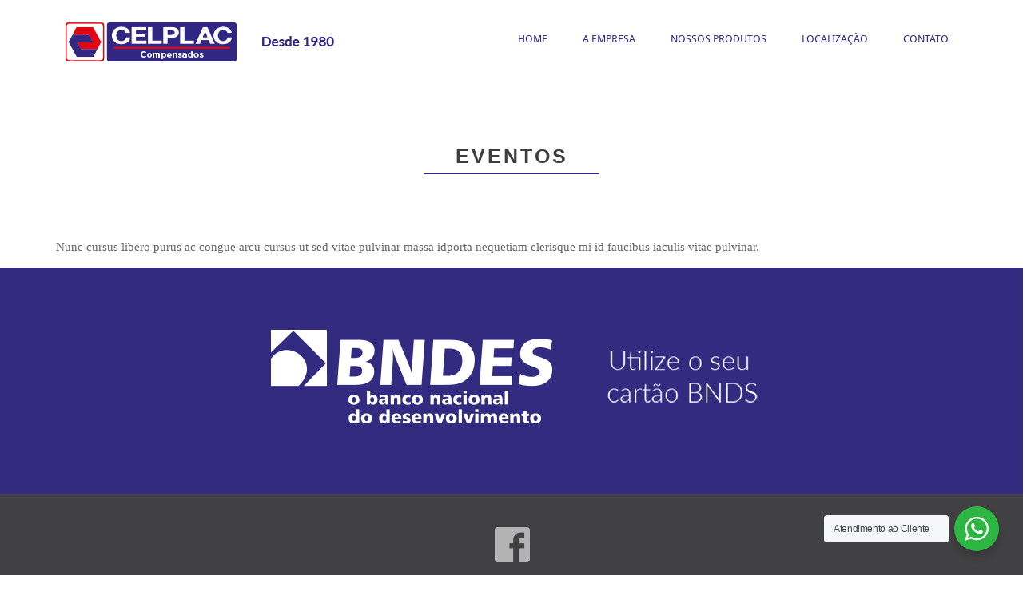

--- FILE ---
content_type: text/css
request_url: http://www.celplac.com.br/wp-content/themes/celplacmobile/style.css
body_size: 31647
content:
/*
Theme Name: Celplac
Theme URI: http://www.celplac.com.br/
Author: CFW Agência de Internet
Author URI: http://www.agenciacfw.com
Description: Layout para o site da Celplac
*/

/* =Reset default browser CSS. Based on work by Eric Meyer: http://meyerweb.com/eric/tools/css/reset/index.html
-------------------------------------------------------------- */

html, body, div, span, applet, object, iframe,
h1, h2, h3, h4, h5, h6, p, blockquote, pre,
a, abbr, acronym, address, big, cite, code,
del, dfn, em, font, ins, kbd, q, s, samp,
small, strike, strong, sub, sup, tt, var,
dl, dt, dd, ol, ul, li,
fieldset, form, label, legend,
table, caption, tbody, tfoot, thead, tr, th, td {
	border: 0;
	font-family: inherit;
	font-size: 100%;
	font-style: inherit;
	font-weight: inherit;
	margin: 0;
	outline: 0;
	padding: 0;
	vertical-align: baseline;
}
:focus {/* remember to define focus styles! */
	outline: 0;
}
img {
  max-width:100%;
}



body {
	background: #fff;
	line-height: 1;
}
ol, ul {
	list-style: none;
}
table {/* tables still need 'cellspacing="0"' in the markup */
	border-collapse: separate;
	border-spacing: 0;
}
caption, th, td {
	font-weight: normal;
	text-align: left;
}
blockquote:before, blockquote:after,
q:before, q:after {
	content: "";
}
blockquote, q {
	quotes: "" "";
}
a img {
	border: 0;
}
article, aside, details, figcaption, figure,
footer, header, hgroup, menu, nav, section {
	display: block;
}


/* =Structure
----------------------------------------------- */

body {
	margin:0 0 0 0px;
	background-color:#FFF;

}
@font-face {
    font-family: 'droid_sansregular';
    src: url('webfonts/DroidSans-webfont.eot');
    src: url('webfonts/DroidSans-webfont.eot?#iefix') format('embedded-opentype'),
         url('webfonts/DroidSans-webfont.woff') format('woff'),
         url('webfonts/DroidSans-webfont.ttf') format('truetype'),
         url('webfonts/DroidSans-webfont.svg#droid_sansregular') format('svg');
    font-weight: normal;
    font-style: normal;

}
@font-face {
    font-family: 'droid_sansbold';
    src: url('webfonts/DroidSans-Bold-webfont.eot');
    src: url('webfonts/DroidSans-Bold-webfont.eot?#iefix') format('embedded-opentype'),
         url('webfonts/DroidSans-Bold-webfont.woff') format('woff'),
         url('webfonts/DroidSans-Bold-webfont.ttf') format('truetype'),
         url('webfonts/DroidSans-Bold-webfont.svg#droid_sansbold') format('svg');
    font-weight: normal;
    font-style: normal;

}
::-webkit-input-placeholder { /* Chrome/Opera/Safari */
 color: #9e9e9e;
 font-family:'droid_sansregular', tahoma, arial;
 font-size:15px;

}
::-moz-placeholder { /* Firefox 19+ */
 color: #9e9e9e;
 font-family:'droid_sansregular', tahoma, arial;
 font-size:15px;

}
:-ms-input-placeholder { /* IE 10+ */
 color: #9e9e9e;
 font-family:'droid_sansregular', tahoma, arial;
 font-size:15px;

}
:-moz-placeholder { /* Firefox 18- */
 color: #9e9e9e;
 font-family:'droid_sansregular', tahoma, arial;
 font-size:15px;

}
.linha-topo {
	height: 4px;
	background-image: url("images/linha-topo.png");
	background-position: top center;
	background-repeat: no-repeat;
}
.topo {
	padding-top: 14px;
	padding-bottom: 14px;
	background-color:#fff;	
	}

.sem-margem {
	padding-left: 0px;
	padding-right: 0px;
}

.navbar {
	margin-bottom: 0px;
}
.titulo-p {
	font-size: 14px;
	text-transform: uppercase;
	font-family: 'Rajdhani',tahoma, arial;
	color: #01b2ec;
	font-weight: 700;
	line-height: 18px;

}
	h1 {
		margin: 0 0 0 0px;
		padding: 0 0 0 0px;
		
	}
	.titulo {
		padding-top: 14px;
		padding-bottom: 20px;
		font-family: 'Rajdhani',tahoma, arial;
	}
	.titulo2 {
		padding-top: 14px;

		font-family: 'Rajdhani',tahoma, arial;
	}

	h2 {
		margin: 0 0 0 0px;
		padding: 0 0 0 0px;
		
	}

	.titulo2 {
		padding-bottom: 12px;
	}
	.titulo2 h2 {
		color: #191323;
		font-size: 36px;
		font-weight: 700;
	}
	.item-planos {
		margin-bottom: 50px;
	}
	.azul-planos {
		padding-top: 20px;
		padding-bottom: 20px;
		background-color: #1e3c71;
		font-family: 'Rajdhani',tahoma, arial;
		color: #fff;
		font-size: 17px;
		text-transform: uppercase;
		font-weight: 700;
			-webkit-border-radius: 12px;
-moz-border-radius: 12px;
border-radius: 12px;
	}
.navbar-default .navbar-nav>.active>a, .navbar-default .navbar-nav>.open>a {
	box-shadow: none;
}
	.azul-planos strong {
		font-size: 24px;
	}
	.agora-e {
		color: #191323;
		font-family: 'Rajdhani',tahoma, arial;
		font-size: 20px;
			font-weight: 700;
		padding-top: 16px;
		padding-bottom: 16px;
	}
	.megas {
		color: #191323;
		font-family: 'Rajdhani',tahoma, arial;
		font-size: 40px;
			font-weight: 700;
		padding-bottom: 16px;
			text-transform: uppercase;
	}
.spaca-cobertura {
	padding-bottom: 12px;
}
	.opcional {
		color: #22d3ff;
		font-family: 'Rajdhani',tahoma, arial;
		font-size: 18px;
		font-weight: 700;
		padding-top: 8px;
		padding-bottom: 12px;
			text-transform: uppercase;
	}
	.valor 	{
		
	color: #191323;
		font-family: 'Rajdhani',tahoma, arial;
		font-size: 18px;
		font-weight: 700;
		padding-top: 16px;
		padding-bottom: 16px;
			text-transform: uppercase;
	}
	.valor strong {
		font-size: 36px;
	}
	.cinza {
		padding-top: 50px;

		background-color: #f8f6f4;
	}
	.quero-contratar {
		padding-left: 24px;
		padding-right: 24px;
		padding-top: 12px;
		padding-bottom: 12px;
		background-color: #ffa200;
		font-family: 'Rajdhani',tahoma, arial;
		font-size: 18px;
		color: #fff;
		display: inline-block;
		font-weight: 700;
	-webkit-border-radius: 8px;
-moz-border-radius: 8px;
border-radius: 8px;
		text-transform: uppercase;
		border: 1px solid #ffa200;
	}
	.modal-header {
    background-color: #1e3c71;
    box-shadow: 0 2px 5px 0 rgba(0,0,0,.16), 0 2px 10px 0 rgba(0,0,0,.12);
    border: 0;
	color: #fff;
    font-family: 'Rajdhani',tahoma, arial;
    font-size: 26px;
    font-weight: 700;
    padding-bottom: 16px;
    text-transform: uppercase;
}

	.branco-planos {
		background-color: #fff;
		-webkit-border-radius: 12px;
-moz-border-radius: 12px;
border-radius: 12px;
		padding-bottom: 24px;
	}
	
	.branco-planos-empresariais {
		background-color: #fff;
		-webkit-border-radius: 12px;
-moz-border-radius: 12px;
border-radius: 12px;
		padding-bottom: 12px;
	}
	
	.titulo-branco-produtos {
		padding-top: 12px;
		padding-bottom: 12px;

		font-family: 'Lato',tahoma, arial;
		color: #fff;
		font-size: 26px;

	}
		.tit-informacoes {


		font-family: 'Lato',tahoma, arial;
		color: #2a2a2a;
		font-size: 22px;
			font-weight: 300;
			padding-bottom: 30px;

	}
	.tit-informacoes strong {
		font-weight: 700;
	}
	.quem-somos {
		padding-top: 50px;
		padding-bottom: 50px;
	}
	.branco-produto {
		background-color: #fff;
		padding-top: 50px;
		padding-bottom: 180px;
	}
	.mapa {
		-webkit-border-radius: 20px;
-moz-border-radius: 20px;
border-radius: 20px;

	}
	.raio {

		font-family: 'Rajdhani',tahoma, arial;
		color: #fff;
		font-size: 54px;
		text-transform: uppercase;
		font-weight: 700;

	}
	.cobertura {

		font-family: 'Rajdhani',tahoma, arial;
		color: #fff;
		font-size: 14px;
		text-transform: uppercase;
		font-weight: 700;
		letter-spacing: 2px;
		padding-top: 4px;

	}
	.branco-empresa {
		background-color: #fff;
		-webkit-border-radius: 12px;
-moz-border-radius: 12px;
border-radius: 12px;
		margin-top: 12px;
		padding: 14px;
	}
	

	.menu-divider {
    color: #8b888e;
    font-family: 'Rajdhani', tahoma, Arial, sans-serif;
    font-size: 18px;
		line-height: 72px;
	}
.nav > li > a { 
	padding-left: 15px;
	padding-right: 15px;
	}
	.menu-divider:last-child {
		display: none;
	}
	.parceiros {
		padding-top: 40px;
		padding-bottom: 40px;
	}
	.espaca-parceiros {
		padding-bottom: 14px;
	}
	.preto-e-branco {
    filter: gray;
    filter: grayscale(100%);
}
	.preto-e-branco:hover {
    filter: initial;
    filter: grayscale(0);
}
	.footer {
		padding-top: 20px;
		padding-bottom: 20px;
		background-color: #1d1527;
	}
	.facebook {
		padding-left: 60px;
		background-image: url("/images/facebook.png");
		background-repeat: no-repeat;
		background-position: center left;
		padding-top: 30px;
		padding-bottom: 30px;
	    color: #fff;
    font-family: 'Rajdhani', tahoma, Arial, sans-serif;
    font-size: 17px;
		font-weight: 700;
	}
	.facebook a {
		text-decoration: none;
		color: #fff;
	}
	.alinha-facebook {
		margin-top: 20px;
	}
	.tit-telefones {
	    color: #fff;
    font-family: 'Rajdhani', tahoma, Arial, sans-serif;
    font-size: 20px;
		font-weight: 700;
		padding-top: 20px;
		padding-bottom: 20px;
	}
	
	.telefones {
	    color: #fff;
    font-family: 'Rajdhani', tahoma, Arial, sans-serif;
    font-size: 18px;

		padding-top: 8px;
		padding-bottom: 8px;
		background-image: url("images/ico-fone.png");
		background-repeat: no-repeat;
		background-position: center left;
		display: inline-block;
		padding-left: 48px;
	}
		.emails {
	    color: #fff;
    font-family: 'Rajdhani', tahoma, Arial, sans-serif;
    font-size: 18px;

		padding-top: 8px;
		padding-bottom: 8px;
		background-image: url("images/ico-email.png");
		background-repeat: no-repeat;
		background-position: center left;
		display: inline-block;
		padding-left: 48px;
	}
	.horarios {
	    color: #fff;
    font-family: 'Rajdhani', tahoma, Arial, sans-serif;
    font-size: 18px;

		padding-top: 8px;
		padding-bottom: 8px;
		background-image: url("images/ico-horario.png");
		background-repeat: no-repeat;
		background-position: center left;
		display: inline-block;
		padding-left: 48px;
		line-height: 26px;
	}
	.horarios strong {
		font-weight: 700;
	}
	.endereco {
		padding-top: 14px;
		padding-bottom: 14px;
		background-image: url("images/dots.png");

		color: #1d1527;
	    font-family: 'Rajdhani', tahoma, Arial, sans-serif;
    	font-size: 18px;
		font-weight: 700;
	}
	.cfw {
		margin-top: 14px;
		margin-bottom: 14px;
	}


	.area-cliente {
		background-color: #01b2ec;
		padding-top: 24px;
		padding-bottom: 24px;
		padding-left: 20px;
		padding-right: 20px;
		color: #fff;
		    font-family: 'Rajdhani', tahoma, Arial, sans-serif;
    	font-size: 17px;
		font-weight: 700;
		-webkit-border-radius: 8px;
-moz-border-radius: 8px;
border-radius: 8px;
		margin-top: 12px;
	}	
	.area-cliente a {
		color: #fff;
		text-decoration: none;

	}
	
	.titulo-necessita-empresa {
		color: #191323;
		font-family: 'Rajdhani', tahoma, Arial, sans-serif;
    	font-size: 17px;
		padding-top: 20px;
		font-weight: bold;
		padding-bottom: 20px;
	}	
.input-contato {
    height: 40px;
    font-family: 'Rajdhani', tahoma;
    font-size: 16px;
	background-color: #f5f5f5;
	border: 1px #f5f5f5 solid;
	line-height: 40px;
}
	.textarea-contato {

    font-family: 'Rajdhani', tahoma;
    font-size: 16px;
	background-color: #f5f5f5;
	border: 1px #f5f5f5 solid;

}
	.quero-contratar-azul {
		padding-left: 24px;
		padding-right: 24px;
		padding-top: 12px;
		padding-bottom: 12px;
		background-color: #22d3ff;
		font-family: 'Rajdhani',tahoma, arial;
		font-size: 18px;
		color: #fff;
		display: inline-block;
		font-weight: 700;
		-webkit-border-radius: 8px;
		-moz-border-radius: 8px;
		border-radius: 8px;
		text-transform: uppercase;
	}	
	.titulo-fale-conosco {

    font-size: 34px;
    font-family: 'Rajdhani',tahoma, arial;
		color: #fff;
		font-weight: 700;
		
	}	
	

	.carousel-control.left {
		background: none;
	}
		.carousel-control.right {
		background: none;
	}

		.linha-cinza {
			border-bottom: 1px solid #eaeaea;
			padding-bottom: 5px;
			text-align: right;
			padding-top: 5px;
		}
.noticias-topo {

			padding-left: 14px;
	padding-right: 14px;
			color:#fff;
		font-family: 'Montserrat', tahoma;
			font-weight: 500;
			font-size: 13px;
			display: inline-block;
			padding-bottom: 4px;
			padding-top: 4px;
			margin-right: 8px;
	text-transform: uppercase;
	background-color: #0078a1;

		}
	.noticias-topo a {
		text-decoration: none;
		color: #fff;
	}
.fone-topo {

			padding-left: 30px;
			color:#a5a5a5;
		font-family: 'Montserrat', tahoma;
			font-weight: 500;
			font-size: 13px;
			display: inline-block;
			padding-bottom: 4px;
			padding-top: 4px;
			margin-right: 20px;
	text-transform: uppercase;

		}
	.fone-topo strong {
		background-image: url("images/fone-topo.png");
		background-repeat: no-repeat;
		background-position: center left;
		padding-left: 36px;
		padding-top: 6px;
		font-size: 14px;
	padding-bottom: 6px;
		color: #222222;
	}
.fone-topo-p {

			color:#a5a5a5;
		font-family: 'Montserrat', tahoma;
			font-weight: 500;
			font-size: 11px;
			display: inline-block;
			padding-bottom: 4px;

			margin-right: 15px;
	text-transform: uppercase;
	padding-top: 8px;

		}
	.fone-topo-p strong {


		font-size: 12px;

		color: #222222;
	}
	.whats-topo {
		background-color: #87bc3f;
		padding-top: 20px;
		padding-bottom: 20px;
	}
.redes-sociais {
			color:#939393;
		font-family: 'Montserrat', tahoma;
			font-weight: 400;
			font-size: 14px;
			display: inline-block;
			padding-bottom: 4px;
			padding-top: 4px;
			margin-right: 3px;
	margin-left: 3px;
			vertical-align: middle;
		}
.redes-sociais-youtube {
			color:#939393;
		font-family: 'Montserrat', tahoma;
			font-weight: 400;
			font-size: 14px;
			display: inline-block;
			padding-bottom: 4px;
			padding-top: 4px;
			margin-right: 6px;
	margin-left: 9px;
			vertical-align: middle;
		}
.redes-sociais-footer {
			color:#fff;
		font-family: 'Montserrat', tahoma;
			font-weight: 600;
			font-size: 14px;
			display: inline-block;
			padding-bottom: 4px;
			padding-top: 4px;
			margin-right: 8px;
	margin-left: 8px;
			vertical-align: middle;
	text-transform: uppercase;
		}

h1 {
		margin: 0 0 0 0px;
		padding: 0 0 0 0px;
		
	}

	.titulo {
    padding-top: 10px;
    padding-bottom: 8px;
    font-family: 'Montserrat',tahoma, arial;
}
	.titulo h1 {
    color: #fff;
    font-size: 15px;
    font-weight: 700;
    text-transform: uppercase;
    line-height: 20px;
}

	.titulo h2 {
		color: #fff;
		font-size: 13px;
		line-height: 18px;
		font-weight: 500;
		text-transform: uppercase;
	}
	h2 {
		margin: 0 0 0 0px;
		padding: 0 0 0 0px;
		
	}
		.cinza-rodape
	{
		background-color: #414042;
		padding-top: 30px;
		padding-bottom: 30px;
	}
	.enderecocinzaleft {
    color: #b1b1b1;
    line-height: 20px;
    font-size: 16px;
    text-align:center;
	    padding-top: 30px;
	font-family: 'Lato', sans-serif;
	}
		.enderecocinza {
    color: #b1b1b1;
        line-height: 28px;

    font-size: 16px;
    text-align: center;
	font-family: 'Lato', sans-serif;
}
	.carousel-control .glyphicon-chevron-left, .carousel-control .glyphicon-chevron-right, .carousel-control .icon-next, .carousel-control .icon-prev {
		top: 26%;
	}
	.cinza-pontilhado {
		background-image: url("images/cinza-pontilhado.png");
		background-position: center center;
		padding-top: 20px;
		padding-bottom: 20px;
		margin-top: 20px;
	}
	.titulo-principal {
		font-family: 'Montserrat',tahoma, arial;
		letter-spacing: 3px;
	}
	.titulo-principal h1 {
    font-size: 21px;
    color: #3d3d3d;
    text-transform: uppercase;
    font-weight: 600;
    line-height: 25px;
}
	
	.titulo-principal h1 strong {
		color: #87bc3f
	}
	.titulo-interna {
		font-family: 'Montserrat',tahoma, arial;
		letter-spacing: 3px;
	}
.titulo-interna h1 {
		font-size: 25px;
		color: #fff;
		text-transform: uppercase;
		font-weight: 600;
		
	}
	.titulo-principal h3 {
		font-size: 20px;
		color: #3d3d3d;
		text-transform: uppercase;
		font-weight: 600;
		
	}

	.alinhamento-quermais {
		padding-left: 15px;
		padding-top: 15px;
		padding-bottom: 15px;
	}
	.azul {
		padding-top: 30px;
		padding-bottom: 30px;
		background-color: #322b80;
		margin-top: 30px;
	}
	.topo-do-site
{
	padding-top: 22px;
	padding-bottom: 22px;
	background-color:#FFF;
}
	.alignright {
		float: right;
		padding-left: 14px;
	}
	#frm-lead2 {
    padding: 18px;
    font-family: 'Lato', tahoma;

}
	.form-group {
    margin-bottom: 12px;
}
.titulo-form {
    font-size: 24px;
    color: #fff;
    font-family: 'Lato', sans-serif;
    font-weight: 900;

}
	.label-b {
    font-size: 15px;
    line-height: 22px;
    color: #fff;
}
	.titulo-principal h3 strong {
		color: #87bc3f
	}
	.label-ficou-interessado {
		font-family: 'Montserrat', tahoma, arial;
		font-size: 19px;
		text-transform: uppercase;
		color: #fff;
		font-weight: 700;
	}
		.label-preencha {
		font-family: 'Montserrat', tahoma, arial;
		font-size: 15px;
			line-height: 22px;
		color: #fff;

	}
			.label-branco {
		font-family: 'Montserrat', tahoma, arial;
		font-size: 15px;
			line-height: 22px;
		color: #fff;
				padding-bottom: 2px;

	}
	.btn-lead {
		background-color: #cdd9da;
		border: 1px solid #cdd9da;
		color: #434f5c;
			font-family: 'Montserrat', tahoma, arial;
		font-size: 15px;
		font-weight: 700;
		text-transform: uppercase;
		
	}
	.subtitulo {
	font-family: 'Montserrat',tahoma, arial;
    letter-spacing: 3px;
	font-size: 25px;
    color: #3d3d3d;
    text-transform: uppercase;
    font-weight: 600;
		padding-top: 14px;
	}
	.espaca-video {
		padding-top: 20px;
		padding-bottom: 20px;
	}
		.espaca-galeria {
		padding-top: 20px;
		padding-bottom: 20px;
	}
	.container-voltar {
		margin-top: 60px;
		margin-bottom: 60px;
	}

.voltar {
    background-color: #312783;
    padding-left: 44px;
    padding-right: 44px;
    padding-top: 10px;
    padding-bottom: 10px;
    font-family: 'Montserrat', tahoma;
    color: #fff;
    font-size: 15px;
    margin-bottom: 20px;
    /* padding-bottom: 20px; */
    text-transform: uppercase;
    display: inline-block;
    -webkit-border-radius: 20px;
    -moz-border-radius: 20px;
    border-radius: 20px;
}
	.voltar a {
		text-decoration: none;
		color: #fff;
	}
	.divisor {
		background-color: #312783;
    height: 2px;
    margin-top: 8px;
	}
	.espaca-topicos {
		margin-top: 14px;
	}
	.topico-marrom {
    font-family: 'Montserrat',tahoma, arial;
    font-size: 17px;
    font-weight: 600;
    color: #3d3d3d;
    padding-bottom: 6px;
    padding-top: 8px;
    line-height: 22px;
}
.copi {
	padding-top: 40px;
}
	.resumo-noticia {
	font-family: 'Montserrat', tahoma;
	font-size:14px;
	color:#666666;
	line-height: 22px;
	padding-top: 6px;
}
	.resumo-noticia a {
		text-decoration: none;
		color: #666;

	}
	.textos ol li {
	list-style-type: decimal;
	list-style-position:inside;
	margin-left:14px;
}
.textos ol li:last-child {
	margin-bottom: 22px;
}
.textos {
	font-family: 'Montserrat', tahoma;
	font-size:15px;
	color:#666666;
	line-height: 22px;

}
.textos a {
	text-decoration:none;
	color:#838383;

}
	.textos strong {
		font-weight: 700;

}

.textos p {
	margin-bottom:15px;
}
.textos ul li {
	list-style-type:circle;
	list-style-position:inside;
	margin-left:14px;
	line-height:1.6em;
}
.textos ul li:last-child {
	margin-bottom: 14px;
}
	.textos h5 {
		padding-top: 20px;
		padding-bottom: 20px;
	}
	.textos h5 strong {
	font-family: 'Montserrat', tahoma;
	font-size:20px;
	color:#666666;
	line-height: 28px;
		text-transform: uppercase;

}
	.espaca-content {
		padding-top: 14px;
		padding-bottom: 14px;
	}
.navbar-default .navbar-nav > li > a {
    color: #FFF;
    font-family: 'droid_sansregular', tahoma, Arial, sans-serif;
    font-size: 15px;
    text-align: center;
    text-transform: uppercase;
}
.navbar-default {
	background-color: #312783;
    border: 1px solid #312783;
	background-image: none;
	box-shadow: none;
	border-radius: 0px;
}	
.navbar-default .navbar-text {
    color: #fff;
     font-family: 'droid_sansregular', tahoma, Arial, sans-serif;
    padding-right: 12px;
    padding-left: 12px;
    font-size: 13px;
    padding-top: 6px;
    text-transform: uppercase;
}
.navbar-default .navbar-toggle {
    border-color: #fff;
}	
.navbar-default .navbar-toggle .icon-bar {
    background-color: #fff;
}	
.navbar-default .navbar-toggle:hover, .navbar-default .navbar-toggle:focus {
    background-color: #e30514;
}	
.navbar-default .navbar-nav > li > a:hover, .navbar-default .navbar-nav > li > a:focus {
    color: #0078a1;
    background-color: transparent;
}
		.navbar-default .navbar-nav > .active > a, .navbar-default .navbar-nav > .active > a:hover, .navbar-default .navbar-nav > .active > a:focus {
		background: none;
		color: #FFF;
		font-weight: 600;
		font-family: 'droid_sansregular', tahoma, Arial, sans-serif;
			font-size: 13px;
	}
	.azulbnds	
	{
		background-color: #322b80;
		padding-top: 40px;
		padding-bottom: 40px;
	}
	.numero-whats {
		color: #fff;
	    font-family: 'Montserrat', tahoma, Arial, sans-serif;
    font-size: 11px;

		padding-top: 8px;
	}
	.numero-whats a {
		text-decoration: none;
		color: #fff;
	}
	.verde-empreendimentos {
		background-image:url("images/bg-verde-emprendimentos.png");
		background-position: center center;
		padding-top: 40px;
		padding-bottom: 40px;
	
	}
	.espaca-empreendimentos {
		margin-top: 20px;
	}
	.resumo-empreendimentos {
		padding-top: 20px;
		padding-bottom: 12px;
	}
.branco {
    background-color: #FFFFFF;
    padding-left: 10px;
    padding-top: 10px;
    padding-bottom: 10px;
    padding-right: 10px;
    margin-bottom: 15px;
}	
	h3 {
		margin: 0 0 0 0px;
		padding: 0 0 0 0px;
		
	}
	.nome-empreendimento {
		padding-top: 20px;
		padding-bottom: 20px;
	}
	.nome-empreendimento h3 {
	font-family: 'Montserrat', tahoma;
	font-size:17px;
	color:#222;
	font-weight: 500;
	text-transform: uppercase;
}
	.nome-empreendimento h3 a {
		text-decoration: none;
		color: #222;
	}
.ver-todos-empreendimentos {
    background-color: #cc071e;
    padding-left: 20px;
    padding-right: 20px;
	margin-bottom: 40px;
    padding-top: 10px;
    border: 1px solid;
    padding-bottom: 13px;
    font-family: 'Montserrat', tahoma;
    color: #fff;
    font-size: 14px;
    text-transform: uppercase;
    display: inline-block;
    -webkit-border-radius: 20px;
    -moz-border-radius: 20px;
    border-radius: 20px;
    line-height: 22px;
}
	.ver-todos-empreendimentos a{
    color: #fff;
		text-decoration: none;
	}
	.quero-mais-informacoes {
    background-color: #3d9aae;
    padding-left: 20px;
    padding-right: 20px;
    padding-top: 10px;
    padding-bottom: 10px;
    font-family: 'Montserrat', tahoma;
    color: #fff;
    font-size: 14px;
    text-transform: uppercase;
    display: inline-block;
    -webkit-border-radius: 20px;
    -moz-border-radius: 20px;
    border-radius: 20px;
		line-height: 22px;
}
	.quero-mais-informacoes a{
    color: #fff;
		text-decoration: none;
	}
	.foto-single {
		float: left;
		padding: 4px;
		border: 1px solid #fefefe;
		margin-right: 14px;
		max-width: 400px;
	}
	.container-single {
		padding-top: 34px;
		padding-bottom: 34px;
	}
	.titulo01 {
    font-size: 24px;
    color: #414042;
    font-family: 'Lato', sans-serif;
    font-weight: 900;
	padding-top: 20px;
}
	.titulo02
	{
		font-size: 15px;
    color: #414042;
    padding-top: 4px;
		font-weight: 300;
    padding-bottom: 20px;
		line-height: 20px;
    font-family: 'Lato', sans-serif;
	}
		.titulo04
	{
		font-size: 16px;
    color: #414042;
    padding-top: 6px;
		font-weight: 300;

		line-height: 20px;
		font-weight: 900;
    font-family: 'Lato', sans-serif;
	}
		.titulo03
	{
		font-size: 16px;
    color: #fff;
		text-transform: uppercase;
    padding-top: 4px;
		font-weight: 300;
		line-height: 20px;
    font-family: 'Lato', sans-serif;
		background-image:url("images/bg-cinza-segmentos.png");
		background-repeat: repeat-x;
		padding-top: 8px;
		padding-bottom: 8px;
		position: relative;
		margin-top: -36px;
		-webkit-border-bottom-right-radius: 14px;
-webkit-border-bottom-left-radius: 14px;
-moz-border-radius-bottomright: 14px;
-moz-border-radius-bottomleft: 14px;
border-bottom-right-radius: 14px;
border-bottom-left-radius: 14px;
	}
	.icones {
		padding-top: 14px;
	}
	.bgsustentabilidade	
{
		background-image: url("images/1bg.jpg");
		background-position: center center;
	padding-top: 56px;
	padding-bottom: 56px;
	}
			.resumo
	{
		font-size: 15px;
    color: #838383;
    padding-top: 4px;
		font-weight: 300;
		line-height: 20px;
    font-family: 'Lato', sans-serif;
		
	}
	.arredonda-foto {
		-webkit-border-radius: 16px;
-moz-border-radius: 16px;
border-radius: 16px;
	}
	.ver-todos {
		margin-top: 20px;

	}
.lSAction > .lSNext {
    background-position: -54px 0;
    right: 20px;
}
.lSAction > .lSPrev {
    background-position: 0 0;
    left: 20px;
}
	.lSAction > a {
    height: 54px;
    width: 54px;
    opacity: 1;
    top: 44%;
}
	.container-noticias {
		padding-top: 20px;
		padding-bottom: 20px;
	}
	
	.container-footer {
		padding-top: 20px;
		padding-bottom: 20px;
	}
	.form-lead {
    background-color: #f5f5f5;
    border: 1px solid #f5f5f5;
    height: 40px;
    margin-bottom: 14px;
    font-family: 'Poppins',tahoma;
}
	.textarea-lead {
    background-color: #f5f5f5;
    border: 1px solid #f5f5f5;
    font-family: 'Poppins',tahoma;
}
	.borda-foto {
		border: 1px solid #222;
	}
	.data {
    background-color: #6f6f6f;
    padding-left: 12px;
    padding-right: 12px;
    padding-top: 8px;
    padding-bottom: 8px;
    display: inline-block;
    font-family: 'Montserrat', sans-serif;
    font-size: 13px;
    font-weight: 500;
    color: #fff;
}
	.data-container {
    margin-top: -38px;
}
	.noticia-item {
		margin-top: 24px;
		margin-bottom: 6px;
	}
	h4 {
		margin: 0 0 0 0px;
		padding: 0 0 0 0px;
		
	}
	.form-azul {
    background-color: #322b80;
    min-height: 300px;
    -webkit-border-radius: 8px;
    -moz-border-radius: 8px;
    border-radius: 8px;
}
	.form-azul1 {
    background-color: #322b80;
    min-height: 300px;
    -webkit-border-radius: 8px;
    -moz-border-radius: 8px;
    border-radius: 8px;
		margin-bottom: 10px;
		margin-top: 10px;
}	
.noticia h4 {
	font-family: 'Montserrat', tahoma;
	font-size:14px;
	color:#222;
	font-weight: 600;
	text-transform: uppercase;
	padding-top: 4px;
	line-height: 20px;
}
	.noticia h4 a {
		text-decoration: none;
		color:#222;
	}
	.espaca-pilar {
		margin-top: 34px;
	}
		.pilar {
    background-color: #87bc3f;
    padding-left: 16px;
    padding-right: 16px;
    padding-top: 10px;
    padding-bottom: 10px;
    display: inline-block;
    font-family: 'Montserrat', sans-serif;
    font-size: 16px;
    font-weight: 600;
    color: #fff;
			text-transform: uppercase;
}
	.pilar2 {
    background-color: #87bc3f;
    padding-left: 16px;
    padding-right: 16px;
    padding-top: 10px;
    padding-bottom: 10px;
    display: inline-block;
    font-family: 'Montserrat', sans-serif;
    font-size: 15px;
		line-height: 20px;
    font-weight: 600;
    color: #fff;
			text-transform: uppercase;
}
	.pilar-container {
    margin-top: -44px;
}
	.pilar-container-2 {
    margin-top: -68px;
}
	.cinza-investidores {
		padding-top: 30px;
		padding-bottom: 30px;
		background-color: #f2f2f2;
	}
	.instagram-feed {
		padding-top: 24px;
		padding-bottom: 24px;
	}
		.mapa {
		padding-top: 24px;
		padding-bottom: 24px;
	}
	.azul-footer {
		
		padding-top: 8px;
		padding-bottom: 8px;
	}
	.cinza2
	{
		background-color: #f9f9f9;
		padding-top: 30px;
		padding-bottom: 30px;
		margin-top: 30px;
	}
	.btn-contato {
    background-color: #797979;
    display: inline-block;
    color: #fff;
    font-family: 'Raleway', tahoma;
    font-weight: bold;
    font-size: 16px;
    text-transform: uppercase;
    -webkit-border-radius: 50px;
    -moz-border-radius: 50px;
    border-radius: 10px;
    padding-left: 20px;
    padding-right: 20px;
    padding-top: 34px;
    padding-bottom: 34px;
}
	.cinza-vendas {
		background-color: #efefef;

		border-bottom: 1px solid #d9d9d9;
	}	

	.fonte-branca1
	{
		font-size: 34px;
    color: #FFF;

    font-family: 'Lato', sans-serif;
		font-weight: 300;
   
	}

.fonte-branca-menor
	{
	font-size: 18px;
    color: #FFF;
    padding-top: 28px;
    text-align: center;
    font-family: 'Lato', sans-serif;
		line-height: 24px;
   
	}		
	
	.fotoaerea
	{
		background-image: url("images/celplacaerea.jpg");
		background-position: top center;
		padding-top: 30px;
		padding-bottom: 30px;
	}	
		.logomarca {
		padding-bottom: 20px;
	}
	
	
	
	
	
	
	
	
	
	
@media (min-width: 768px) {

.navbar-header {
    float: none;
}
    .navbar .navbar-nav {
        display: inline-block;
        float: none;
        vertical-align: top;
    }

    .navbar .navbar-collapse {
        text-align: center;
    }
}

@media (max-width: 991px) {


    .navbar-header {
        float: none;
    }
    .navbar-toggle {
        display: block;
    }
    .navbar-collapse {
        border-top: 1px solid transparent;
        box-shadow: inset 0 1px 0 rgba(255,255,255,0.1);
    }
    .navbar-collapse.collapse {
        display: none!important;
    }
    .navbar-nav {
        float: none!important;
        margin: 7.5px -15px;
    }
    .navbar-nav>li {
        float: none;
    }
    .navbar-nav>li>a {
        padding-top: 10px;
        padding-bottom: 10px;
    }
    .navbar-text {
        float: none;
        margin: 15px 0;
    }
    .navbar-collapse.collapse.in { 
        display: block!important;
    }
    .collapsing {
        overflow: hidden!important;
    }
}	
	
	
	
	
@media (min-width:992px) {
		.logomarca {
		padding-bottom: 0px;
	}
    .navbar .navbar-collapse {
        text-align: center;
		float: right;
    }
.navbar-default .navbar-nav > li > a {
    color: #312783;
    font-family: 'droid_sansregular', tahoma, Arial, sans-serif;
    font-size: 13px;

    text-transform: uppercase;
}	

	.navbar-default .navbar-nav > .active > a, .navbar-default .navbar-nav > .active > a:hover, .navbar-default .navbar-nav > .active > a:focus {
		background: none;
		color: #312783;
		font-weight: 600;
		font-family: 'droid_sansregular', tahoma, Arial, sans-serif;
	}	

.bgvideo	
{
		background-image: url("images/bg2.jpg");
		background-position: top center;
		min-height: 400px;
	}	
	.redes-sociais-footer {

			margin-right: 12px;
	margin-left: 12px;

		}

	.ver-todos-empreendimentos {
    padding-left: 44px;
    padding-right: 44px;
    font-size: 15px;

}
.quero-mais-informacoes {
    padding-left: 44px;
    padding-right: 44px;
    font-size: 15px;
}
.noticia h4 {
	font-size:15px;
	line-height: 22px;
}

	.logo-rodape {
		margin-top: 90px;
	}
	.textos h5 {
		padding-top: 50px;
		padding-bottom: 30px;
	}
	.container-noticias {
		padding-top: 40px;
		padding-bottom: 40px;
	}
	.verde-empreendimentos {

		padding-top: 70px;
		padding-bottom: 40px;
	
	}
	.espaca-topicos {
		margin-top: 30px;
	}
	.topico-marrom {

		font-size: 20px;
		padding-bottom: 6px;
		padding-top: 8px;
	    line-height: 28px;
		
	}
	.cinza-pontilhado {

		padding-top: 40px;
		padding-bottom: 40px;
		margin-top: 40px;
	}
	.titulo-principal h1 {
		font-size: 25px;
		color: #3d3d3d;
		text-transform: uppercase;
		font-weight: 600;
		
	}
	
.carousel-control .glyphicon-chevron-left, .carousel-control .glyphicon-chevron-right, .carousel-control .icon-next, .carousel-control .icon-prev {
    width: 50px;
    height: 50px;
    font-size: 50px;
	opacity: 1;
}
	.carousel-control .glyphicon-chevron-left, .carousel-control .glyphicon-chevron-right, .carousel-control .icon-next, .carousel-control .icon-prev {
		top: 40%;
	}

		.titulo h1 {
		color: #fff;
		font-size: 30px;
		font-weight: 700;
				text-transform: uppercase;
		line-height: 40px;
	}
	.titulo h2 {

		font-size: 15px;
		line-height: 22px;

	}
	.azul-topo {
		min-height: 200px;
		margin-top: -288px;
		
	}

	.margem-desktop {
		padding-left: 15px;
		padding-right: 15px;
	}	
	.menu {
		background-color: #fff;
	}	
.navbar-default {
	background-color: #fff;
	border: 1px solid #fff;

}	
	
	
	
	
	
	
	
	
	}
	

	
	
	
	
	@media (min-width:1200px) {

#nav li a:after { 
    content: url(images/divisor-menu.png);
	padding-left: 24px;
	padding-right: 24px;
}
    .col-lg-15 {
        width: 20%;
        float: left;
    }
.nav > li > a {
	padding-left:22px;
	padding-right:22px;
}
		


}	
	
	
	
	
	
	
	
	
	
	
	
	
	
	
	
	
	

